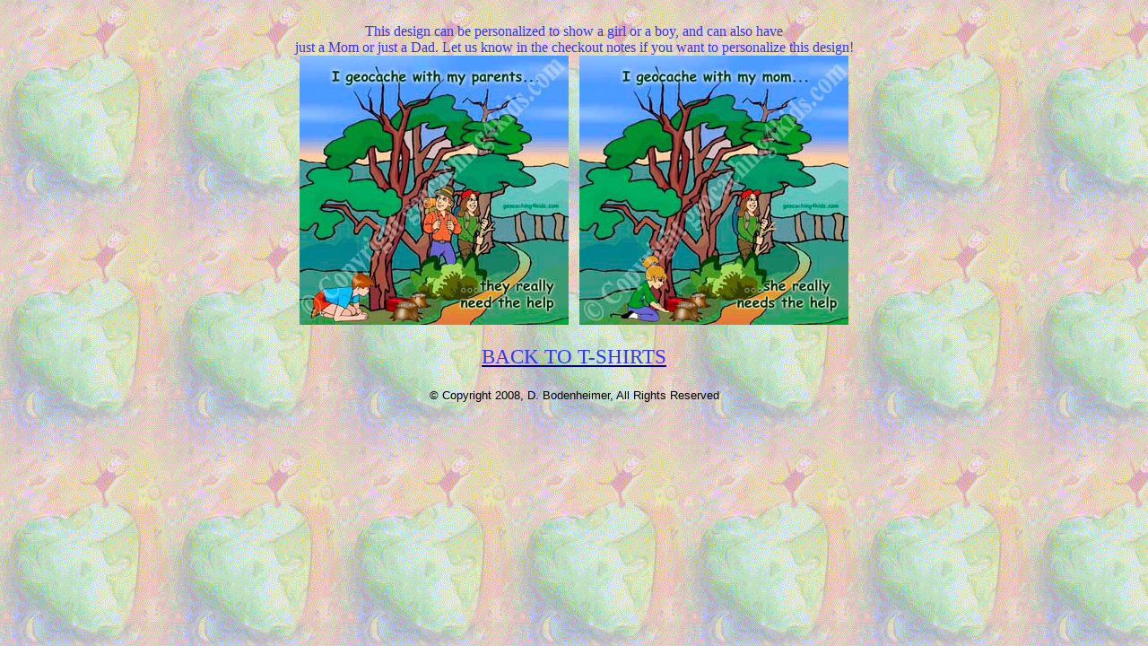

--- FILE ---
content_type: text/html
request_url: http://justbeeme.com/g4k/needhelp.html
body_size: 1328
content:
<!DOCTYPE html PUBLIC "-//W3C//DTD HTML 4.01 Transitional//EN">
<html>
<head>
       
  <meta http-equiv="content-type"
 content="text/html; charset=ISO-8859-1">
  <title>needhelp300</title>
</head>
  <body
 style="background: rgb(255,255,255) url(http://justbeeme.com/g4k/images/donna_bg.gif) repeat scroll 0%; color: rgb(0,0,0);"
 link="#000099" vlink="#990099" alink="#000099">
   
<div style="text-align: center;"><br>
  <span style="color: rgb(51,51,255); font-family: comic sans ms;">This design 
can be personalized to show a girl or a boy, and can also have <br>
  just a Mom or just a Dad. Let us know in the checkout notes if you want
to personalize this design!</span><br>
  <img src="http://justbeeme.com/g4k/images/needhelp.jpg" title=""
 alt="" style="width: 300px; height: 300px;">
 &nbsp; <img src="http://justbeeme.com/g4k/images/needhelpmom.jpg"
 title="" alt="" style="width: 300px; height: 300px;">
 <br>
  <br>
  <big><a href="http://justbeeme.com/g4k/t-shirts.html"><big><span
 style="font-family: firstgrader; color: rgb(51,51,255);">BACK TO T-SHIRTS</span></big></a><br>
  <br>
  </big><font face="Arial,Helvetica"><font size="-1"> &copy; Copyright 2008, 
D. Bodenheimer, All Rights Reserved</font></font><br>
  </div>
  <br>
 <br>
</body>
</html>
